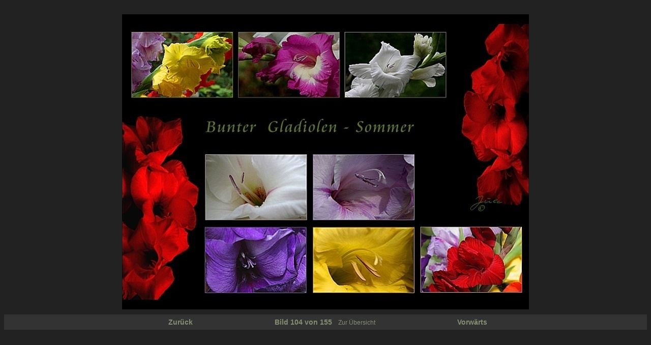

--- FILE ---
content_type: text/html; charset=UTF-8
request_url: https://jules-bilderbuch.de/galerie_v3.php?item=summer&pos=103
body_size: 2019
content:
<!DOCTYPE html PUBLIC "-//W3C//DTD XHTML 1.0 Transitional//EN" "http://www.w3.org/TR/xhtml1/DTD/xhtml1-transitional.dtd">
<html xmlns="http://www.w3.org/1999/xhtml">
<head>

<meta http-equiv="Content-Type" content="text/html; charset=utf-8" />
<title>Jules Bilderbuch - Galerie</title>
<style type="text/css">
<!--
body {
	background-image:  url(bilder/back5.jpg);
}
-->
</style>
<link href="fonts.css" rel="stylesheet" type="text/css" />
</head>

<body>
<table width="100%" border="0" cellspacing="0" cellpadding="0" class="b14">
  <tr>
    <td align="center" valign="middle" nowrap="nowrap" colspan="3">
      <div style="width:99%; height:600px; position:absolute;"><img src="bilder/nix.gif" style="width:100%; height:600px;" border="0" /></div>
      <div style="width:99%; height:610px;"><img src="bilder/summer/HR/foto52.jpg" border="0"/></div>
    </td>
  </tr>
  <tr bgcolor="#333333" style="height:30px;">
    <td align="right" valign="middle" nowrap="nowrap" width="30%">
    <a href="galerie_v3.php?item=summer&pos=102" class="b14">Zur&uuml;ck</a>    </td>
    <td align="center" valign="middle" nowrap="nowrap">
			Bild 104 von 155&nbsp;&nbsp;&nbsp;<a href="summer.php" class="n12">Zur Übersicht</a>
    </td>
    <td align="left" valign="middle" nowrap="nowrap" width="30%">
	<a href="galerie_v3.php?item=summer&pos=104" class="b14">Vorw&auml;rts</a>    </td>
  </tr>
</table>
<br />
<center>
<!-- Start of StatCounter Code -->
<script type="text/javascript">
var sc_project=5485192; 
var sc_invisible=0; 
var sc_partition=60; 
var sc_click_stat=1; 
var sc_security="c0057917"; 
</script>

<script type="text/javascript"
src="http://www.statcounter.com/counter/counter.js"></script><noscript><div
class="statcounter"><a title="wordpress statistics"
href="http://www.statcounter.com/wordpress.org/"
target="_blank"><img class="statcounter"
src="http://c.statcounter.com/5485192/0/c0057917/0/"
alt="wordpress statistics" ></a></div></noscript>
<!-- End of StatCounter Code -->
</center>
</body>
</html>

--- FILE ---
content_type: text/css
request_url: https://jules-bilderbuch.de/fonts.css
body_size: 3318
content:
.b16 {
	font-family: Arial, Helvetica, sans-serif;
	font-size: 16px;
	font-style: normal;
	line-height: 20px;
	font-weight: bolder;
	font-variant: normal;
	text-transform: none;
	color: #848E73;
	text-decoration: none;
}
.n12 {
	font-family: Arial, Helvetica, sans-serif;
	font-size: 12px;
	font-style: normal;
	line-height: 18px;
	font-weight: normal;
	font-variant: normal;
	text-transform: none;
	color: #848E73;
	text-decoration: none;
}
.nb12 {
	font-family: Arial, Helvetica, sans-serif;
	font-size: 12px;
	font-style: normal;
	line-height: 18px;
	font-weight: normal;
	font-variant: normal;
	text-transform: none;
	color: #000000;
	text-decoration: none;
}
.n14 {
	font-family: Arial, Helvetica, sans-serif;
	font-size: 14px;
	font-style: normal;
	line-height: 20px;
	font-weight: normal;
	font-variant: normal;
	text-transform: none;
	color: #848E73;
	text-decoration: none;
}
.n10 {
	font-family: Arial, Helvetica, sans-serif;
	font-size: 10px;
	font-style: normal;
	line-height: 14px;
	font-weight: normal;
	font-variant: normal;
	text-transform: none;
	color: #848E73;
	text-decoration: none;
}
.leftframe {
	background-image: url(images/layout_r2_c1.gif);
	background-repeat: repeat-y;
	background-position: left top;
}
.middleframe {
	background-image: url(images/layout_r3_c3.gif);
	background-repeat: repeat-y;
	background-position: left top;
}
.rightframe {
	background-image: url(images/layout_r2_c5.gif);
	background-repeat: repeat-y;
	background-position: left top;
}
.marginLR15 {
	padding-right: 15px;
	padding-left: 15px;
}
.b14 {
	font-family: Arial, Helvetica, sans-serif;
	font-size: 14px;
	font-style: normal;
	line-height: 20px;
	font-weight: bolder;
	font-variant: normal;
	text-transform: none;
	color: #848E73;
	text-decoration: none;
}
.b24 {
	font-family: Arial, Helvetica, sans-serif;
	font-size: 24px;
	font-style: normal;
	line-height: 20px;
	font-weight: bolder;
	font-variant: normal;
	text-transform: none;
	color: #848E73;
	text-decoration: none;
}
.n12GB {
	font-family: Arial, Helvetica, sans-serif;
	font-size: 12px;
	font-style: normal;
	line-height: 20px;
	font-weight: normal;
	font-variant: normal;
	text-transform: none;
	color: #848E73;
	text-decoration: none;
}
.b14white {
	font-family: Arial, Helvetica, sans-serif;
	font-size: 14px;
	font-style: normal;
	line-height: 20px;
	font-weight: bolder;
	font-variant: normal;
	text-transform: none;
	color: #FFFFFF;
	text-decoration: none;
}
.b14back {
	font-family: Arial, Helvetica, sans-serif;
	font-size: 14px;
	font-style: normal;
	line-height: 20px;
	font-weight: bolder;
	font-variant: normal;
	text-transform: none;
	color: #333333;
	text-decoration: none;
}
.n14GB {
	font-family: Arial, Helvetica, sans-serif;
	font-size: 14px;
	font-style: normal;
	line-height: 20px;
	font-weight: normal;
	font-variant: normal;
	text-transform: none;
	color: #848E73;
	text-decoration: none;
}
.n14back {
	font-family: Arial, Helvetica, sans-serif;
	font-size: 14px;
	font-style: normal;
	line-height: 20px;
	font-weight: lighter;
	font-variant: normal;
	text-transform: none;
	color: #333333;
	text-decoration: none;
}
.n12back {
	font-family: Arial, Helvetica, sans-serif;
	font-size: 12px;
	font-style: normal;
	line-height: 20px;
	font-weight: lighter;
	font-variant: normal;
	text-transform: none;
	color: #333333;
	text-decoration: none;
}
.ImgBorder {
	border: 2px solid #848E73;
}
.ImgBorder a:link, .ImgBorder a:visited, .ImgBorder a:active {
	border: 2px solid #848E73;
}
